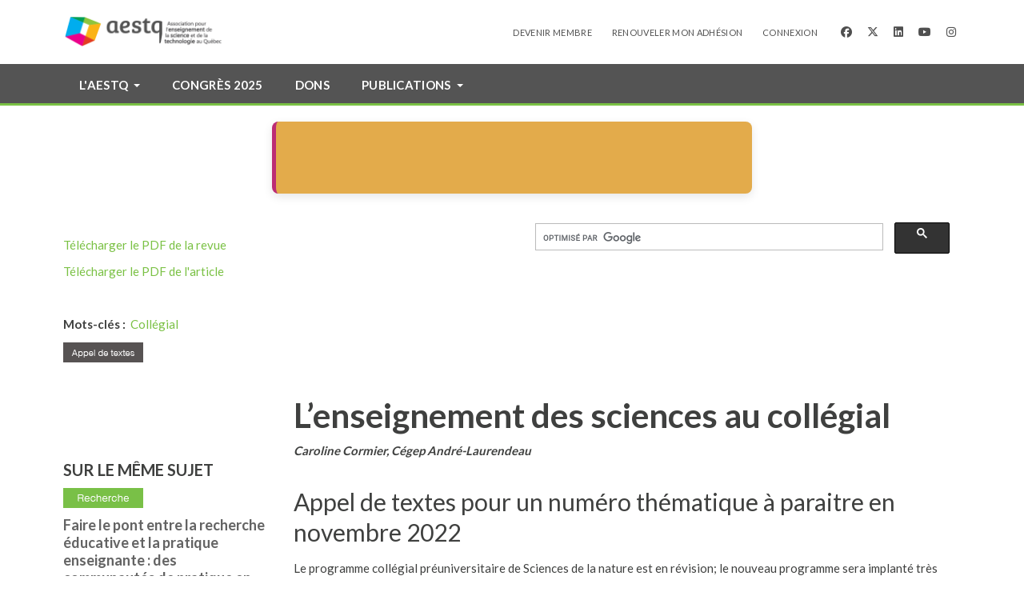

--- FILE ---
content_type: text/html; charset=UTF-8
request_url: https://www.aestq.org/fr/lenseignement-des-sciences
body_size: 20528
content:
<!DOCTYPE html PUBLIC "-//W3C//DTD XHTML+RDFa 1.0//EN" "http://www.w3.org/MarkUp/DTD/xhtml-rdfa-1.dtd"><html lang="fr-CA" dir="ltr"
	xmlns="http://www.w3.org/1999/xhtml">

<head>
			<title>L'enseignement des sciences au collégial | AESTQ</title>
	        <meta http-equiv="Content-Type" content="text/html; charset=UTF-8" />
        <meta name="title" content="L'enseignement des sciences au collégial | AESTQ" />
        <meta name="keywords" content="enseignement science primaire secondaire pedagogie didactique apprentissage technologie collegial universitaire" />
        <meta name="robots" content="index, follow" />
        <meta name="author" content="Association pour l'enseignement de la science et de la technologie au Québec" />
        <meta name="generator" content="Yapla v6.225.5 - CMS Application" />
        <meta property="og:title" content="L'enseignement des sciences au collégial | AESTQ" />
        <meta property="og:type" content="article" />
        <meta property="og:url" content="https://www.aestq.org/fr/lenseignement-des-sciences" />
        <meta property="og:image" content="https://cdn.ca.yapla.com/company/CPYT2P3mKNGuh6U60KhaghOE/account/aestq_processa_screen-400x300-1636032935.jpg" />
        <meta property="og:site_name" content="Association pour l'enseignement de la science et de la technologie au Québec" />
        <meta property="fb:page_id" content="https://www.facebook.com/aestq/" />
        <meta name="twitter:account_id" content="https://twitter.com/AESTQ2" />
        <meta name="twitter:title" content="L'enseignement des sciences au collégial | AESTQ" />
        <meta name="twitter:card" content="summary_large_image" />
        <meta name="twitter:site" content="https://twitter.com/AESTQ2" />
        <meta name="twitter:creator" content="https://twitter.com/AESTQ2" />
        <meta name="twitter:url" content="https://www.aestq.org/fr/lenseignement-des-sciences" />
        <meta name="twitter:image:src" content="https://cdn.ca.yapla.com/company/CPYT2P3mKNGuh6U60KhaghOE/account/aestq_processa_screen-400x300-1636032935.jpg" />
    <script type="module" src="/js/vue/dist/assets/cms-KSRzHewr.js"></script>
<link rel="stylesheet" href="/js/vue/dist/assets/cms-CtorkvZO.css" rel="stylesheet" type="text/css">
		<script>
			document.addEventListener('DOMContentLoaded', function () {
				memboGo.Web.Consent.gtm({"dataClientLayer":"GTM-MSRTZ2V"});
									memboGo.Web.Consent.ga4 = 'G-ZC73FBXVNZ';
								memboGo.Web.Consent.hotjarId = '';
				memboGo.Web.Consent.facebookId = '';
				memboGo.Web.Consent.init(0, {"consentNotice":{"description":"<p class=\"consent_notice_title_title\">Nous voulons vous proposer la meilleure exp\u00e9rience sur notre site<\/p> Nous utilisons des cookies afin de vous offrir une navigation fluide et agr\u00e9able. Vous avez la possibilit\u00e9 de refuser, accepter ou g\u00e9rer ces pr\u00e9f\u00e9rences en cliquant sur l'un des trois boutons ci-dessous.","learnMore":"Param\u00e9trer les cookies"},"consentModal":{"title":"Param\u00e9trer les cookies","description":"Association pour l'enseignement de la science et de la technologie au Qu\u00e9bec utilise des cookies pour vous proposer une meilleure exp\u00e9rience de navigation. Veuillez noter que les cookies n\u00e9cessaires au fonctionnement du site ne peuvent \u00eatre refus\u00e9s. Pour en savoir plus, vous pouvez consulter notre <a href=\"https:\/\/www.yapla.com\/fr-ca\/donnees-personnelles\" target=\"_blank\">politique de traitement des donn\u00e9es personnelles<\/a>. <p>Cliquez sur chaque cat\u00e9gorie de cookies pour activer ou d\u00e9sactiver leur utilisation.<\/p>","acceptAll":"Tout accepter","acceptSelected":"Terminer","decline":"Tout refuser"},"Hotjar":{"description":"Enregistrement du parcours de navigation - <a href=\"https:\/\/www.hotjar.com\/legal\/policies\/privacy\/\" target=\"_blank\" style=\"font-size:12px;\">En savoir plus<\/a>"},"Google-Analytics":{"title":"Analytics","description":"Permet d'analyser les statistiques de consultation de notre site - <a href=\"https:\/\/policies.google.com\/privacy?hl=fr#infocollect\" target=\"_blank\" style=\"font-size:12px;\">En savoir plus<\/a>"},"Google-Ads":{"title":"Google-Ads","description":"Analyser la performance des campagnes publicitaires - <a href=\"https:\/\/policies.google.com\/privacy?hl=fr#infocollect\" target=\"_blank\" style=\"font-size:12px;\">En savoir plus<\/a>"},"Amplitude":{"title":"Amplitude","description":"Analyse et mesure les performances du site - <a href=\"https:\/\/amplitude.com\/privacy\" target=\"_blank\" style=\"font-size:12px;\">En savoir plus<\/a>"},"Facebook":{"title":"Facebook Pixel","description":"Identifie les visteurs en provenance de publications Facebook - <a href=\"https:\/\/www.facebook.com\/about\/privacy\" target=\"_blank\" style=\"font-size:12px;\">En savoir plus<\/a>"},"Sentry":{"title":"Sentry","description":"Surveille les erreurs et probl\u00e8mes techniques du site - <a href=\"https:\/\/sentry.io\/privacy\/\" target=\"_blank\" style=\"font-size:12px;\">En savoir plus<\/a>"},"ok":"OK pour moi","acceptAll":"Tout accepter","acceptSelected":"Terminer","decline":"Tout refuser"}, 'fr')
			});

					</script>

		<link href="https://cdn.ca.yapla.com/css/loader.css?v=v6.225.5&amp;v=v6.225.5&amp;sha1=c9966850c012401b8a8234899937cc75d37d24c9" media="screen" rel="stylesheet" type="text/css" />
<link href="https://cdn.ca.yapla.com/css/tips.css?v=v6.225.5&amp;v=v6.225.5&amp;sha1=c9966850c012401b8a8234899937cc75d37d24c9" media="screen" rel="stylesheet" type="text/css" />
<link href="https://cdn.ca.yapla.com/css/chosen.min.css?v=v6.225.5&amp;v=v6.225.5&amp;sha1=c9966850c012401b8a8234899937cc75d37d24c9" media="screen" rel="stylesheet" type="text/css" />
<link href="https://fonts.gstatic.com" rel="preconnect" />
<link href="https://www.googletagmanager.com" rel="preconnect" />
<link href="https://cdn.ca.yapla.com/company/CPYT2P3mKNGuh6U60KhaghOE/website/cube-1616006424.png" rel="shortcut icon" />
<link href="https://cdn.ca.yapla.com/css/bootstrap-cms.css?v=v6.225.5&amp;v=v6.225.5&amp;sha1=c9966850c012401b8a8234899937cc75d37d24c9" media="all" rel="stylesheet" type="text/css" />
<link href="/templates/cms/00012/css/main.css?v=v6.225.5" media="screen" rel="stylesheet" type="text/css" /><script type="text/javascript" src="https://cdn.ca.yapla.com/js/jquery/jquery-1.12.4.min.js?v=v6.225.5&amp;sha1=c9966850c012401b8a8234899937cc75d37d24c9"></script>
<script type="text/javascript" src="https://cdn.ca.yapla.com/js/jquery/jquery-ui-1.13.2.min.js?v=v6.225.5&amp;sha1=c9966850c012401b8a8234899937cc75d37d24c9"></script>
<script type="text/javascript" src="https://cdn.ca.yapla.com/js/membogo/web/frontend.js?v=v6.225.5&amp;v=v6.225.5&amp;sha1=c9966850c012401b8a8234899937cc75d37d24c9"></script>
<script type="text/javascript" src="https://cdn.ca.yapla.com/js/membogo/core.js?v=v6.225.5&amp;v=v6.225.5&amp;sha1=c9966850c012401b8a8234899937cc75d37d24c9"></script>
<script type="text/javascript" defer="defer">
    //<![CDATA[
    $(function(){memboGo.Web.Menu.vertical('.menu-vertical-959757');});    //]]>
</script>
<script type="text/javascript" defer="defer" src="https://cdn.ca.yapla.com/js/membogo/form/field.js?v=v6.225.5&amp;v=v6.225.5&amp;sha1=c9966850c012401b8a8234899937cc75d37d24c9"></script>
<script type="text/javascript" defer="defer" src="https://cdn.ca.yapla.com/js/jquery/chosen.jquery.min.js?v=v6.225.5&amp;sha1=c9966850c012401b8a8234899937cc75d37d24c9"></script>
<script type="text/javascript" defer="defer">
    //<![CDATA[
    var fieldText = {"autocomplete":"Rechercher avec Google Maps","manual":"Saisir l'adresse manuellement"}    //]]>
</script>
<script type="text/javascript" defer="defer" src="https://cdn.ca.yapla.com/js/membogo/news/frontend.js?v=v6.225.5&amp;v=v6.225.5&amp;sha1=c9966850c012401b8a8234899937cc75d37d24c9"></script>
<script type="text/javascript" defer="defer">
    //<![CDATA[
    $(function(){memboGo.news.init();});    //]]>
</script>
<script type="text/javascript" defer="defer">
    //<![CDATA[
    var fieldText = {"autocomplete":"Rechercher avec Google Maps","manual":"Saisir l'adresse manuellement"}    //]]>
</script>
<script type="text/javascript" defer="defer">
    //<![CDATA[
    
var selected_state = '';
var local = "fr";
var pageId = "58003";
var text_edit = 'Éditer';
    //]]>
</script>
<script type="text/javascript" defer="defer" src="https://cdn.ca.yapla.com/js/hpjorg/utils.js?v=v6.225.5&amp;v=v6.225.5&amp;sha1=c9966850c012401b8a8234899937cc75d37d24c9"></script>
<script type="text/javascript" defer="defer" src="https://cdn.ca.yapla.com/js/joomflo/paginator.js?v=v6.225.5&amp;v=v6.225.5&amp;sha1=c9966850c012401b8a8234899937cc75d37d24c9"></script>
<script type="text/javascript" defer="defer" src="https://cdn.ca.yapla.com/js/joomflo/main.js?v=v6.225.5&amp;v=v6.225.5&amp;sha1=c9966850c012401b8a8234899937cc75d37d24c9"></script>
<script type="text/javascript" defer="defer" src="https://cdn.ca.yapla.com/js/jquery/chosen.jquery.min.js?v=v6.225.5&amp;v=v6.225.5&amp;sha1=c9966850c012401b8a8234899937cc75d37d24c9"></script>
<script type="text/javascript" defer="defer" src="https://cdn.ca.yapla.com/js/jquery/jquery.inputmask.bundle.min.js?v=4.0.6&amp;v=v6.225.5&amp;sha1=c9966850c012401b8a8234899937cc75d37d24c9"></script>
<script type="text/javascript" defer="defer" src="https://kit.fontawesome.com/1118d2d659.js"></script>
<script type="text/javascript" defer="defer" src="https://cdn.ca.yapla.com/js/joomflo/bootstrap-cms.min.js?v=v6.225.5&amp;v=v6.225.5&amp;sha1=c9966850c012401b8a8234899937cc75d37d24c9"></script>
<script type="text/javascript" defer="defer" src="https://cdn.ca.yapla.com/js/joomflo/dest/respond.min.js?v=v6.225.5&amp;v=v6.225.5&amp;sha1=c9966850c012401b8a8234899937cc75d37d24c9"></script>
<script type="text/javascript" defer="defer" src="https://cdn.ca.yapla.com/js/joomflo/cookieconsent/cookieconsent.min.js?v=v6.225.5&amp;v=v6.225.5&amp;sha1=c9966850c012401b8a8234899937cc75d37d24c9"></script>
<script type="text/javascript" defer="defer" src="https://cdn.ca.yapla.com/js/hpjorg/loader.js?v=v6.225.5&amp;v=v6.225.5&amp;sha1=c9966850c012401b8a8234899937cc75d37d24c9"></script>
<script type="text/javascript" defer="defer">
    //<![CDATA[
    	// Add a custom class to all datepicker instances to allow styling
	const originalAttachMethod = $.datepicker._attachDatepicker;
	$.datepicker._attachDatepicker = function(target, settings) {
		originalAttachMethod.call(this, target, settings);	
		this.dpDiv.addClass('yapla-datepicker');
	};

	var baseUrl = "/";
	var language = "fr";
	$(function() {
	memboGo.core._lng = 'fr';
	memboGo.core.money.format = '0,00 $';
	memboGo.core.googlePlace.key = '';
	memboGo.core.datepicker.init({"monthNames":"['Janvier', 'F\u00e9vrier', 'Mars', 'Avril', 'Mai', 'Juin', 'Juillet', 'Aout', 'Septembre', 'Octobre', 'Novembre', 'D\u00e9cembre']","monthNamesShort":"['Janvier', 'F\u00e9vrier', 'Mars', 'Avril', 'Mai', 'Juin', 'Juillet', 'Aout', 'Septembre', 'Octobre', 'Novembre', 'D\u00e9cembre']","dayNames":"['Dimanche', 'Lundi', 'Mardi', 'Mercredi', 'Jeudi', 'Vendredi', 'Samedi']","dayNamesShort":"['Dim', 'Lun', 'Mar', 'Mer', 'Jeu', 'Ven', 'Sam']","dayNamesMin":"['Dim', 'Lun', 'Mar', 'Mer', 'Jeu', 'Ven', 'Sam']","dateFormat":"dd-mm-yy","companyCountry":"CA"}	);
	});
	    //]]>
</script>	<meta name="viewport" content="width=device-width, initial-scale=1.0" />
	<meta http-equiv="X-UA-Compatible" content="IE=edge"><script type="text/javascript">(window.NREUM||(NREUM={})).init={privacy:{cookies_enabled:true},ajax:{deny_list:[]},feature_flags:["soft_nav"]};(window.NREUM||(NREUM={})).loader_config={licenseKey:"f76546586f",applicationID:"1038230873",browserID:"1120157852"};;/*! For license information please see nr-loader-rum-1.308.0.min.js.LICENSE.txt */
(()=>{var e,t,r={163:(e,t,r)=>{"use strict";r.d(t,{j:()=>E});var n=r(384),i=r(1741);var a=r(2555);r(860).K7.genericEvents;const s="experimental.resources",o="register",c=e=>{if(!e||"string"!=typeof e)return!1;try{document.createDocumentFragment().querySelector(e)}catch{return!1}return!0};var d=r(2614),u=r(944),l=r(8122);const f="[data-nr-mask]",g=e=>(0,l.a)(e,(()=>{const e={feature_flags:[],experimental:{allow_registered_children:!1,resources:!1},mask_selector:"*",block_selector:"[data-nr-block]",mask_input_options:{color:!1,date:!1,"datetime-local":!1,email:!1,month:!1,number:!1,range:!1,search:!1,tel:!1,text:!1,time:!1,url:!1,week:!1,textarea:!1,select:!1,password:!0}};return{ajax:{deny_list:void 0,block_internal:!0,enabled:!0,autoStart:!0},api:{get allow_registered_children(){return e.feature_flags.includes(o)||e.experimental.allow_registered_children},set allow_registered_children(t){e.experimental.allow_registered_children=t},duplicate_registered_data:!1},browser_consent_mode:{enabled:!1},distributed_tracing:{enabled:void 0,exclude_newrelic_header:void 0,cors_use_newrelic_header:void 0,cors_use_tracecontext_headers:void 0,allowed_origins:void 0},get feature_flags(){return e.feature_flags},set feature_flags(t){e.feature_flags=t},generic_events:{enabled:!0,autoStart:!0},harvest:{interval:30},jserrors:{enabled:!0,autoStart:!0},logging:{enabled:!0,autoStart:!0},metrics:{enabled:!0,autoStart:!0},obfuscate:void 0,page_action:{enabled:!0},page_view_event:{enabled:!0,autoStart:!0},page_view_timing:{enabled:!0,autoStart:!0},performance:{capture_marks:!1,capture_measures:!1,capture_detail:!0,resources:{get enabled(){return e.feature_flags.includes(s)||e.experimental.resources},set enabled(t){e.experimental.resources=t},asset_types:[],first_party_domains:[],ignore_newrelic:!0}},privacy:{cookies_enabled:!0},proxy:{assets:void 0,beacon:void 0},session:{expiresMs:d.wk,inactiveMs:d.BB},session_replay:{autoStart:!0,enabled:!1,preload:!1,sampling_rate:10,error_sampling_rate:100,collect_fonts:!1,inline_images:!1,fix_stylesheets:!0,mask_all_inputs:!0,get mask_text_selector(){return e.mask_selector},set mask_text_selector(t){c(t)?e.mask_selector="".concat(t,",").concat(f):""===t||null===t?e.mask_selector=f:(0,u.R)(5,t)},get block_class(){return"nr-block"},get ignore_class(){return"nr-ignore"},get mask_text_class(){return"nr-mask"},get block_selector(){return e.block_selector},set block_selector(t){c(t)?e.block_selector+=",".concat(t):""!==t&&(0,u.R)(6,t)},get mask_input_options(){return e.mask_input_options},set mask_input_options(t){t&&"object"==typeof t?e.mask_input_options={...t,password:!0}:(0,u.R)(7,t)}},session_trace:{enabled:!0,autoStart:!0},soft_navigations:{enabled:!0,autoStart:!0},spa:{enabled:!0,autoStart:!0},ssl:void 0,user_actions:{enabled:!0,elementAttributes:["id","className","tagName","type"]}}})());var p=r(6154),m=r(9324);let h=0;const v={buildEnv:m.F3,distMethod:m.Xs,version:m.xv,originTime:p.WN},b={consented:!1},y={appMetadata:{},get consented(){return this.session?.state?.consent||b.consented},set consented(e){b.consented=e},customTransaction:void 0,denyList:void 0,disabled:!1,harvester:void 0,isolatedBacklog:!1,isRecording:!1,loaderType:void 0,maxBytes:3e4,obfuscator:void 0,onerror:void 0,ptid:void 0,releaseIds:{},session:void 0,timeKeeper:void 0,registeredEntities:[],jsAttributesMetadata:{bytes:0},get harvestCount(){return++h}},_=e=>{const t=(0,l.a)(e,y),r=Object.keys(v).reduce((e,t)=>(e[t]={value:v[t],writable:!1,configurable:!0,enumerable:!0},e),{});return Object.defineProperties(t,r)};var w=r(5701);const x=e=>{const t=e.startsWith("http");e+="/",r.p=t?e:"https://"+e};var R=r(7836),k=r(3241);const A={accountID:void 0,trustKey:void 0,agentID:void 0,licenseKey:void 0,applicationID:void 0,xpid:void 0},S=e=>(0,l.a)(e,A),T=new Set;function E(e,t={},r,s){let{init:o,info:c,loader_config:d,runtime:u={},exposed:l=!0}=t;if(!c){const e=(0,n.pV)();o=e.init,c=e.info,d=e.loader_config}e.init=g(o||{}),e.loader_config=S(d||{}),c.jsAttributes??={},p.bv&&(c.jsAttributes.isWorker=!0),e.info=(0,a.D)(c);const f=e.init,m=[c.beacon,c.errorBeacon];T.has(e.agentIdentifier)||(f.proxy.assets&&(x(f.proxy.assets),m.push(f.proxy.assets)),f.proxy.beacon&&m.push(f.proxy.beacon),e.beacons=[...m],function(e){const t=(0,n.pV)();Object.getOwnPropertyNames(i.W.prototype).forEach(r=>{const n=i.W.prototype[r];if("function"!=typeof n||"constructor"===n)return;let a=t[r];e[r]&&!1!==e.exposed&&"micro-agent"!==e.runtime?.loaderType&&(t[r]=(...t)=>{const n=e[r](...t);return a?a(...t):n})})}(e),(0,n.US)("activatedFeatures",w.B)),u.denyList=[...f.ajax.deny_list||[],...f.ajax.block_internal?m:[]],u.ptid=e.agentIdentifier,u.loaderType=r,e.runtime=_(u),T.has(e.agentIdentifier)||(e.ee=R.ee.get(e.agentIdentifier),e.exposed=l,(0,k.W)({agentIdentifier:e.agentIdentifier,drained:!!w.B?.[e.agentIdentifier],type:"lifecycle",name:"initialize",feature:void 0,data:e.config})),T.add(e.agentIdentifier)}},384:(e,t,r)=>{"use strict";r.d(t,{NT:()=>s,US:()=>u,Zm:()=>o,bQ:()=>d,dV:()=>c,pV:()=>l});var n=r(6154),i=r(1863),a=r(1910);const s={beacon:"bam.nr-data.net",errorBeacon:"bam.nr-data.net"};function o(){return n.gm.NREUM||(n.gm.NREUM={}),void 0===n.gm.newrelic&&(n.gm.newrelic=n.gm.NREUM),n.gm.NREUM}function c(){let e=o();return e.o||(e.o={ST:n.gm.setTimeout,SI:n.gm.setImmediate||n.gm.setInterval,CT:n.gm.clearTimeout,XHR:n.gm.XMLHttpRequest,REQ:n.gm.Request,EV:n.gm.Event,PR:n.gm.Promise,MO:n.gm.MutationObserver,FETCH:n.gm.fetch,WS:n.gm.WebSocket},(0,a.i)(...Object.values(e.o))),e}function d(e,t){let r=o();r.initializedAgents??={},t.initializedAt={ms:(0,i.t)(),date:new Date},r.initializedAgents[e]=t}function u(e,t){o()[e]=t}function l(){return function(){let e=o();const t=e.info||{};e.info={beacon:s.beacon,errorBeacon:s.errorBeacon,...t}}(),function(){let e=o();const t=e.init||{};e.init={...t}}(),c(),function(){let e=o();const t=e.loader_config||{};e.loader_config={...t}}(),o()}},782:(e,t,r)=>{"use strict";r.d(t,{T:()=>n});const n=r(860).K7.pageViewTiming},860:(e,t,r)=>{"use strict";r.d(t,{$J:()=>u,K7:()=>c,P3:()=>d,XX:()=>i,Yy:()=>o,df:()=>a,qY:()=>n,v4:()=>s});const n="events",i="jserrors",a="browser/blobs",s="rum",o="browser/logs",c={ajax:"ajax",genericEvents:"generic_events",jserrors:i,logging:"logging",metrics:"metrics",pageAction:"page_action",pageViewEvent:"page_view_event",pageViewTiming:"page_view_timing",sessionReplay:"session_replay",sessionTrace:"session_trace",softNav:"soft_navigations",spa:"spa"},d={[c.pageViewEvent]:1,[c.pageViewTiming]:2,[c.metrics]:3,[c.jserrors]:4,[c.spa]:5,[c.ajax]:6,[c.sessionTrace]:7,[c.softNav]:8,[c.sessionReplay]:9,[c.logging]:10,[c.genericEvents]:11},u={[c.pageViewEvent]:s,[c.pageViewTiming]:n,[c.ajax]:n,[c.spa]:n,[c.softNav]:n,[c.metrics]:i,[c.jserrors]:i,[c.sessionTrace]:a,[c.sessionReplay]:a,[c.logging]:o,[c.genericEvents]:"ins"}},944:(e,t,r)=>{"use strict";r.d(t,{R:()=>i});var n=r(3241);function i(e,t){"function"==typeof console.debug&&(console.debug("New Relic Warning: https://github.com/newrelic/newrelic-browser-agent/blob/main/docs/warning-codes.md#".concat(e),t),(0,n.W)({agentIdentifier:null,drained:null,type:"data",name:"warn",feature:"warn",data:{code:e,secondary:t}}))}},1687:(e,t,r)=>{"use strict";r.d(t,{Ak:()=>d,Ze:()=>f,x3:()=>u});var n=r(3241),i=r(7836),a=r(3606),s=r(860),o=r(2646);const c={};function d(e,t){const r={staged:!1,priority:s.P3[t]||0};l(e),c[e].get(t)||c[e].set(t,r)}function u(e,t){e&&c[e]&&(c[e].get(t)&&c[e].delete(t),p(e,t,!1),c[e].size&&g(e))}function l(e){if(!e)throw new Error("agentIdentifier required");c[e]||(c[e]=new Map)}function f(e="",t="feature",r=!1){if(l(e),!e||!c[e].get(t)||r)return p(e,t);c[e].get(t).staged=!0,g(e)}function g(e){const t=Array.from(c[e]);t.every(([e,t])=>t.staged)&&(t.sort((e,t)=>e[1].priority-t[1].priority),t.forEach(([t])=>{c[e].delete(t),p(e,t)}))}function p(e,t,r=!0){const s=e?i.ee.get(e):i.ee,c=a.i.handlers;if(!s.aborted&&s.backlog&&c){if((0,n.W)({agentIdentifier:e,type:"lifecycle",name:"drain",feature:t}),r){const e=s.backlog[t],r=c[t];if(r){for(let t=0;e&&t<e.length;++t)m(e[t],r);Object.entries(r).forEach(([e,t])=>{Object.values(t||{}).forEach(t=>{t[0]?.on&&t[0]?.context()instanceof o.y&&t[0].on(e,t[1])})})}}s.isolatedBacklog||delete c[t],s.backlog[t]=null,s.emit("drain-"+t,[])}}function m(e,t){var r=e[1];Object.values(t[r]||{}).forEach(t=>{var r=e[0];if(t[0]===r){var n=t[1],i=e[3],a=e[2];n.apply(i,a)}})}},1738:(e,t,r)=>{"use strict";r.d(t,{U:()=>g,Y:()=>f});var n=r(3241),i=r(9908),a=r(1863),s=r(944),o=r(5701),c=r(3969),d=r(8362),u=r(860),l=r(4261);function f(e,t,r,a){const f=a||r;!f||f[e]&&f[e]!==d.d.prototype[e]||(f[e]=function(){(0,i.p)(c.xV,["API/"+e+"/called"],void 0,u.K7.metrics,r.ee),(0,n.W)({agentIdentifier:r.agentIdentifier,drained:!!o.B?.[r.agentIdentifier],type:"data",name:"api",feature:l.Pl+e,data:{}});try{return t.apply(this,arguments)}catch(e){(0,s.R)(23,e)}})}function g(e,t,r,n,s){const o=e.info;null===r?delete o.jsAttributes[t]:o.jsAttributes[t]=r,(s||null===r)&&(0,i.p)(l.Pl+n,[(0,a.t)(),t,r],void 0,"session",e.ee)}},1741:(e,t,r)=>{"use strict";r.d(t,{W:()=>a});var n=r(944),i=r(4261);class a{#e(e,...t){if(this[e]!==a.prototype[e])return this[e](...t);(0,n.R)(35,e)}addPageAction(e,t){return this.#e(i.hG,e,t)}register(e){return this.#e(i.eY,e)}recordCustomEvent(e,t){return this.#e(i.fF,e,t)}setPageViewName(e,t){return this.#e(i.Fw,e,t)}setCustomAttribute(e,t,r){return this.#e(i.cD,e,t,r)}noticeError(e,t){return this.#e(i.o5,e,t)}setUserId(e,t=!1){return this.#e(i.Dl,e,t)}setApplicationVersion(e){return this.#e(i.nb,e)}setErrorHandler(e){return this.#e(i.bt,e)}addRelease(e,t){return this.#e(i.k6,e,t)}log(e,t){return this.#e(i.$9,e,t)}start(){return this.#e(i.d3)}finished(e){return this.#e(i.BL,e)}recordReplay(){return this.#e(i.CH)}pauseReplay(){return this.#e(i.Tb)}addToTrace(e){return this.#e(i.U2,e)}setCurrentRouteName(e){return this.#e(i.PA,e)}interaction(e){return this.#e(i.dT,e)}wrapLogger(e,t,r){return this.#e(i.Wb,e,t,r)}measure(e,t){return this.#e(i.V1,e,t)}consent(e){return this.#e(i.Pv,e)}}},1863:(e,t,r)=>{"use strict";function n(){return Math.floor(performance.now())}r.d(t,{t:()=>n})},1910:(e,t,r)=>{"use strict";r.d(t,{i:()=>a});var n=r(944);const i=new Map;function a(...e){return e.every(e=>{if(i.has(e))return i.get(e);const t="function"==typeof e?e.toString():"",r=t.includes("[native code]"),a=t.includes("nrWrapper");return r||a||(0,n.R)(64,e?.name||t),i.set(e,r),r})}},2555:(e,t,r)=>{"use strict";r.d(t,{D:()=>o,f:()=>s});var n=r(384),i=r(8122);const a={beacon:n.NT.beacon,errorBeacon:n.NT.errorBeacon,licenseKey:void 0,applicationID:void 0,sa:void 0,queueTime:void 0,applicationTime:void 0,ttGuid:void 0,user:void 0,account:void 0,product:void 0,extra:void 0,jsAttributes:{},userAttributes:void 0,atts:void 0,transactionName:void 0,tNamePlain:void 0};function s(e){try{return!!e.licenseKey&&!!e.errorBeacon&&!!e.applicationID}catch(e){return!1}}const o=e=>(0,i.a)(e,a)},2614:(e,t,r)=>{"use strict";r.d(t,{BB:()=>s,H3:()=>n,g:()=>d,iL:()=>c,tS:()=>o,uh:()=>i,wk:()=>a});const n="NRBA",i="SESSION",a=144e5,s=18e5,o={STARTED:"session-started",PAUSE:"session-pause",RESET:"session-reset",RESUME:"session-resume",UPDATE:"session-update"},c={SAME_TAB:"same-tab",CROSS_TAB:"cross-tab"},d={OFF:0,FULL:1,ERROR:2}},2646:(e,t,r)=>{"use strict";r.d(t,{y:()=>n});class n{constructor(e){this.contextId=e}}},2843:(e,t,r)=>{"use strict";r.d(t,{G:()=>a,u:()=>i});var n=r(3878);function i(e,t=!1,r,i){(0,n.DD)("visibilitychange",function(){if(t)return void("hidden"===document.visibilityState&&e());e(document.visibilityState)},r,i)}function a(e,t,r){(0,n.sp)("pagehide",e,t,r)}},3241:(e,t,r)=>{"use strict";r.d(t,{W:()=>a});var n=r(6154);const i="newrelic";function a(e={}){try{n.gm.dispatchEvent(new CustomEvent(i,{detail:e}))}catch(e){}}},3606:(e,t,r)=>{"use strict";r.d(t,{i:()=>a});var n=r(9908);a.on=s;var i=a.handlers={};function a(e,t,r,a){s(a||n.d,i,e,t,r)}function s(e,t,r,i,a){a||(a="feature"),e||(e=n.d);var s=t[a]=t[a]||{};(s[r]=s[r]||[]).push([e,i])}},3878:(e,t,r)=>{"use strict";function n(e,t){return{capture:e,passive:!1,signal:t}}function i(e,t,r=!1,i){window.addEventListener(e,t,n(r,i))}function a(e,t,r=!1,i){document.addEventListener(e,t,n(r,i))}r.d(t,{DD:()=>a,jT:()=>n,sp:()=>i})},3969:(e,t,r)=>{"use strict";r.d(t,{TZ:()=>n,XG:()=>o,rs:()=>i,xV:()=>s,z_:()=>a});const n=r(860).K7.metrics,i="sm",a="cm",s="storeSupportabilityMetrics",o="storeEventMetrics"},4234:(e,t,r)=>{"use strict";r.d(t,{W:()=>a});var n=r(7836),i=r(1687);class a{constructor(e,t){this.agentIdentifier=e,this.ee=n.ee.get(e),this.featureName=t,this.blocked=!1}deregisterDrain(){(0,i.x3)(this.agentIdentifier,this.featureName)}}},4261:(e,t,r)=>{"use strict";r.d(t,{$9:()=>d,BL:()=>o,CH:()=>g,Dl:()=>_,Fw:()=>y,PA:()=>h,Pl:()=>n,Pv:()=>k,Tb:()=>l,U2:()=>a,V1:()=>R,Wb:()=>x,bt:()=>b,cD:()=>v,d3:()=>w,dT:()=>c,eY:()=>p,fF:()=>f,hG:()=>i,k6:()=>s,nb:()=>m,o5:()=>u});const n="api-",i="addPageAction",a="addToTrace",s="addRelease",o="finished",c="interaction",d="log",u="noticeError",l="pauseReplay",f="recordCustomEvent",g="recordReplay",p="register",m="setApplicationVersion",h="setCurrentRouteName",v="setCustomAttribute",b="setErrorHandler",y="setPageViewName",_="setUserId",w="start",x="wrapLogger",R="measure",k="consent"},5289:(e,t,r)=>{"use strict";r.d(t,{GG:()=>s,Qr:()=>c,sB:()=>o});var n=r(3878),i=r(6389);function a(){return"undefined"==typeof document||"complete"===document.readyState}function s(e,t){if(a())return e();const r=(0,i.J)(e),s=setInterval(()=>{a()&&(clearInterval(s),r())},500);(0,n.sp)("load",r,t)}function o(e){if(a())return e();(0,n.DD)("DOMContentLoaded",e)}function c(e){if(a())return e();(0,n.sp)("popstate",e)}},5607:(e,t,r)=>{"use strict";r.d(t,{W:()=>n});const n=(0,r(9566).bz)()},5701:(e,t,r)=>{"use strict";r.d(t,{B:()=>a,t:()=>s});var n=r(3241);const i=new Set,a={};function s(e,t){const r=t.agentIdentifier;a[r]??={},e&&"object"==typeof e&&(i.has(r)||(t.ee.emit("rumresp",[e]),a[r]=e,i.add(r),(0,n.W)({agentIdentifier:r,loaded:!0,drained:!0,type:"lifecycle",name:"load",feature:void 0,data:e})))}},6154:(e,t,r)=>{"use strict";r.d(t,{OF:()=>c,RI:()=>i,WN:()=>u,bv:()=>a,eN:()=>l,gm:()=>s,mw:()=>o,sb:()=>d});var n=r(1863);const i="undefined"!=typeof window&&!!window.document,a="undefined"!=typeof WorkerGlobalScope&&("undefined"!=typeof self&&self instanceof WorkerGlobalScope&&self.navigator instanceof WorkerNavigator||"undefined"!=typeof globalThis&&globalThis instanceof WorkerGlobalScope&&globalThis.navigator instanceof WorkerNavigator),s=i?window:"undefined"!=typeof WorkerGlobalScope&&("undefined"!=typeof self&&self instanceof WorkerGlobalScope&&self||"undefined"!=typeof globalThis&&globalThis instanceof WorkerGlobalScope&&globalThis),o=Boolean("hidden"===s?.document?.visibilityState),c=/iPad|iPhone|iPod/.test(s.navigator?.userAgent),d=c&&"undefined"==typeof SharedWorker,u=((()=>{const e=s.navigator?.userAgent?.match(/Firefox[/\s](\d+\.\d+)/);Array.isArray(e)&&e.length>=2&&e[1]})(),Date.now()-(0,n.t)()),l=()=>"undefined"!=typeof PerformanceNavigationTiming&&s?.performance?.getEntriesByType("navigation")?.[0]?.responseStart},6389:(e,t,r)=>{"use strict";function n(e,t=500,r={}){const n=r?.leading||!1;let i;return(...r)=>{n&&void 0===i&&(e.apply(this,r),i=setTimeout(()=>{i=clearTimeout(i)},t)),n||(clearTimeout(i),i=setTimeout(()=>{e.apply(this,r)},t))}}function i(e){let t=!1;return(...r)=>{t||(t=!0,e.apply(this,r))}}r.d(t,{J:()=>i,s:()=>n})},6630:(e,t,r)=>{"use strict";r.d(t,{T:()=>n});const n=r(860).K7.pageViewEvent},7699:(e,t,r)=>{"use strict";r.d(t,{It:()=>a,KC:()=>o,No:()=>i,qh:()=>s});var n=r(860);const i=16e3,a=1e6,s="SESSION_ERROR",o={[n.K7.logging]:!0,[n.K7.genericEvents]:!1,[n.K7.jserrors]:!1,[n.K7.ajax]:!1}},7836:(e,t,r)=>{"use strict";r.d(t,{P:()=>o,ee:()=>c});var n=r(384),i=r(8990),a=r(2646),s=r(5607);const o="nr@context:".concat(s.W),c=function e(t,r){var n={},s={},u={},l=!1;try{l=16===r.length&&d.initializedAgents?.[r]?.runtime.isolatedBacklog}catch(e){}var f={on:p,addEventListener:p,removeEventListener:function(e,t){var r=n[e];if(!r)return;for(var i=0;i<r.length;i++)r[i]===t&&r.splice(i,1)},emit:function(e,r,n,i,a){!1!==a&&(a=!0);if(c.aborted&&!i)return;t&&a&&t.emit(e,r,n);var o=g(n);m(e).forEach(e=>{e.apply(o,r)});var d=v()[s[e]];d&&d.push([f,e,r,o]);return o},get:h,listeners:m,context:g,buffer:function(e,t){const r=v();if(t=t||"feature",f.aborted)return;Object.entries(e||{}).forEach(([e,n])=>{s[n]=t,t in r||(r[t]=[])})},abort:function(){f._aborted=!0,Object.keys(f.backlog).forEach(e=>{delete f.backlog[e]})},isBuffering:function(e){return!!v()[s[e]]},debugId:r,backlog:l?{}:t&&"object"==typeof t.backlog?t.backlog:{},isolatedBacklog:l};return Object.defineProperty(f,"aborted",{get:()=>{let e=f._aborted||!1;return e||(t&&(e=t.aborted),e)}}),f;function g(e){return e&&e instanceof a.y?e:e?(0,i.I)(e,o,()=>new a.y(o)):new a.y(o)}function p(e,t){n[e]=m(e).concat(t)}function m(e){return n[e]||[]}function h(t){return u[t]=u[t]||e(f,t)}function v(){return f.backlog}}(void 0,"globalEE"),d=(0,n.Zm)();d.ee||(d.ee=c)},8122:(e,t,r)=>{"use strict";r.d(t,{a:()=>i});var n=r(944);function i(e,t){try{if(!e||"object"!=typeof e)return(0,n.R)(3);if(!t||"object"!=typeof t)return(0,n.R)(4);const r=Object.create(Object.getPrototypeOf(t),Object.getOwnPropertyDescriptors(t)),a=0===Object.keys(r).length?e:r;for(let s in a)if(void 0!==e[s])try{if(null===e[s]){r[s]=null;continue}Array.isArray(e[s])&&Array.isArray(t[s])?r[s]=Array.from(new Set([...e[s],...t[s]])):"object"==typeof e[s]&&"object"==typeof t[s]?r[s]=i(e[s],t[s]):r[s]=e[s]}catch(e){r[s]||(0,n.R)(1,e)}return r}catch(e){(0,n.R)(2,e)}}},8362:(e,t,r)=>{"use strict";r.d(t,{d:()=>a});var n=r(9566),i=r(1741);class a extends i.W{agentIdentifier=(0,n.LA)(16)}},8374:(e,t,r)=>{r.nc=(()=>{try{return document?.currentScript?.nonce}catch(e){}return""})()},8990:(e,t,r)=>{"use strict";r.d(t,{I:()=>i});var n=Object.prototype.hasOwnProperty;function i(e,t,r){if(n.call(e,t))return e[t];var i=r();if(Object.defineProperty&&Object.keys)try{return Object.defineProperty(e,t,{value:i,writable:!0,enumerable:!1}),i}catch(e){}return e[t]=i,i}},9324:(e,t,r)=>{"use strict";r.d(t,{F3:()=>i,Xs:()=>a,xv:()=>n});const n="1.308.0",i="PROD",a="CDN"},9566:(e,t,r)=>{"use strict";r.d(t,{LA:()=>o,bz:()=>s});var n=r(6154);const i="xxxxxxxx-xxxx-4xxx-yxxx-xxxxxxxxxxxx";function a(e,t){return e?15&e[t]:16*Math.random()|0}function s(){const e=n.gm?.crypto||n.gm?.msCrypto;let t,r=0;return e&&e.getRandomValues&&(t=e.getRandomValues(new Uint8Array(30))),i.split("").map(e=>"x"===e?a(t,r++).toString(16):"y"===e?(3&a()|8).toString(16):e).join("")}function o(e){const t=n.gm?.crypto||n.gm?.msCrypto;let r,i=0;t&&t.getRandomValues&&(r=t.getRandomValues(new Uint8Array(e)));const s=[];for(var o=0;o<e;o++)s.push(a(r,i++).toString(16));return s.join("")}},9908:(e,t,r)=>{"use strict";r.d(t,{d:()=>n,p:()=>i});var n=r(7836).ee.get("handle");function i(e,t,r,i,a){a?(a.buffer([e],i),a.emit(e,t,r)):(n.buffer([e],i),n.emit(e,t,r))}}},n={};function i(e){var t=n[e];if(void 0!==t)return t.exports;var a=n[e]={exports:{}};return r[e](a,a.exports,i),a.exports}i.m=r,i.d=(e,t)=>{for(var r in t)i.o(t,r)&&!i.o(e,r)&&Object.defineProperty(e,r,{enumerable:!0,get:t[r]})},i.f={},i.e=e=>Promise.all(Object.keys(i.f).reduce((t,r)=>(i.f[r](e,t),t),[])),i.u=e=>"nr-rum-1.308.0.min.js",i.o=(e,t)=>Object.prototype.hasOwnProperty.call(e,t),e={},t="NRBA-1.308.0.PROD:",i.l=(r,n,a,s)=>{if(e[r])e[r].push(n);else{var o,c;if(void 0!==a)for(var d=document.getElementsByTagName("script"),u=0;u<d.length;u++){var l=d[u];if(l.getAttribute("src")==r||l.getAttribute("data-webpack")==t+a){o=l;break}}if(!o){c=!0;var f={296:"sha512-+MIMDsOcckGXa1EdWHqFNv7P+JUkd5kQwCBr3KE6uCvnsBNUrdSt4a/3/L4j4TxtnaMNjHpza2/erNQbpacJQA=="};(o=document.createElement("script")).charset="utf-8",i.nc&&o.setAttribute("nonce",i.nc),o.setAttribute("data-webpack",t+a),o.src=r,0!==o.src.indexOf(window.location.origin+"/")&&(o.crossOrigin="anonymous"),f[s]&&(o.integrity=f[s])}e[r]=[n];var g=(t,n)=>{o.onerror=o.onload=null,clearTimeout(p);var i=e[r];if(delete e[r],o.parentNode&&o.parentNode.removeChild(o),i&&i.forEach(e=>e(n)),t)return t(n)},p=setTimeout(g.bind(null,void 0,{type:"timeout",target:o}),12e4);o.onerror=g.bind(null,o.onerror),o.onload=g.bind(null,o.onload),c&&document.head.appendChild(o)}},i.r=e=>{"undefined"!=typeof Symbol&&Symbol.toStringTag&&Object.defineProperty(e,Symbol.toStringTag,{value:"Module"}),Object.defineProperty(e,"__esModule",{value:!0})},i.p="https://js-agent.newrelic.com/",(()=>{var e={374:0,840:0};i.f.j=(t,r)=>{var n=i.o(e,t)?e[t]:void 0;if(0!==n)if(n)r.push(n[2]);else{var a=new Promise((r,i)=>n=e[t]=[r,i]);r.push(n[2]=a);var s=i.p+i.u(t),o=new Error;i.l(s,r=>{if(i.o(e,t)&&(0!==(n=e[t])&&(e[t]=void 0),n)){var a=r&&("load"===r.type?"missing":r.type),s=r&&r.target&&r.target.src;o.message="Loading chunk "+t+" failed: ("+a+": "+s+")",o.name="ChunkLoadError",o.type=a,o.request=s,n[1](o)}},"chunk-"+t,t)}};var t=(t,r)=>{var n,a,[s,o,c]=r,d=0;if(s.some(t=>0!==e[t])){for(n in o)i.o(o,n)&&(i.m[n]=o[n]);if(c)c(i)}for(t&&t(r);d<s.length;d++)a=s[d],i.o(e,a)&&e[a]&&e[a][0](),e[a]=0},r=self["webpackChunk:NRBA-1.308.0.PROD"]=self["webpackChunk:NRBA-1.308.0.PROD"]||[];r.forEach(t.bind(null,0)),r.push=t.bind(null,r.push.bind(r))})(),(()=>{"use strict";i(8374);var e=i(8362),t=i(860);const r=Object.values(t.K7);var n=i(163);var a=i(9908),s=i(1863),o=i(4261),c=i(1738);var d=i(1687),u=i(4234),l=i(5289),f=i(6154),g=i(944),p=i(384);const m=e=>f.RI&&!0===e?.privacy.cookies_enabled;function h(e){return!!(0,p.dV)().o.MO&&m(e)&&!0===e?.session_trace.enabled}var v=i(6389),b=i(7699);class y extends u.W{constructor(e,t){super(e.agentIdentifier,t),this.agentRef=e,this.abortHandler=void 0,this.featAggregate=void 0,this.loadedSuccessfully=void 0,this.onAggregateImported=new Promise(e=>{this.loadedSuccessfully=e}),this.deferred=Promise.resolve(),!1===e.init[this.featureName].autoStart?this.deferred=new Promise((t,r)=>{this.ee.on("manual-start-all",(0,v.J)(()=>{(0,d.Ak)(e.agentIdentifier,this.featureName),t()}))}):(0,d.Ak)(e.agentIdentifier,t)}importAggregator(e,t,r={}){if(this.featAggregate)return;const n=async()=>{let n;await this.deferred;try{if(m(e.init)){const{setupAgentSession:t}=await i.e(296).then(i.bind(i,3305));n=t(e)}}catch(e){(0,g.R)(20,e),this.ee.emit("internal-error",[e]),(0,a.p)(b.qh,[e],void 0,this.featureName,this.ee)}try{if(!this.#t(this.featureName,n,e.init))return(0,d.Ze)(this.agentIdentifier,this.featureName),void this.loadedSuccessfully(!1);const{Aggregate:i}=await t();this.featAggregate=new i(e,r),e.runtime.harvester.initializedAggregates.push(this.featAggregate),this.loadedSuccessfully(!0)}catch(e){(0,g.R)(34,e),this.abortHandler?.(),(0,d.Ze)(this.agentIdentifier,this.featureName,!0),this.loadedSuccessfully(!1),this.ee&&this.ee.abort()}};f.RI?(0,l.GG)(()=>n(),!0):n()}#t(e,r,n){if(this.blocked)return!1;switch(e){case t.K7.sessionReplay:return h(n)&&!!r;case t.K7.sessionTrace:return!!r;default:return!0}}}var _=i(6630),w=i(2614),x=i(3241);class R extends y{static featureName=_.T;constructor(e){var t;super(e,_.T),this.setupInspectionEvents(e.agentIdentifier),t=e,(0,c.Y)(o.Fw,function(e,r){"string"==typeof e&&("/"!==e.charAt(0)&&(e="/"+e),t.runtime.customTransaction=(r||"http://custom.transaction")+e,(0,a.p)(o.Pl+o.Fw,[(0,s.t)()],void 0,void 0,t.ee))},t),this.importAggregator(e,()=>i.e(296).then(i.bind(i,3943)))}setupInspectionEvents(e){const t=(t,r)=>{t&&(0,x.W)({agentIdentifier:e,timeStamp:t.timeStamp,loaded:"complete"===t.target.readyState,type:"window",name:r,data:t.target.location+""})};(0,l.sB)(e=>{t(e,"DOMContentLoaded")}),(0,l.GG)(e=>{t(e,"load")}),(0,l.Qr)(e=>{t(e,"navigate")}),this.ee.on(w.tS.UPDATE,(t,r)=>{(0,x.W)({agentIdentifier:e,type:"lifecycle",name:"session",data:r})})}}class k extends e.d{constructor(e){var t;(super(),f.gm)?(this.features={},(0,p.bQ)(this.agentIdentifier,this),this.desiredFeatures=new Set(e.features||[]),this.desiredFeatures.add(R),(0,n.j)(this,e,e.loaderType||"agent"),t=this,(0,c.Y)(o.cD,function(e,r,n=!1){if("string"==typeof e){if(["string","number","boolean"].includes(typeof r)||null===r)return(0,c.U)(t,e,r,o.cD,n);(0,g.R)(40,typeof r)}else(0,g.R)(39,typeof e)},t),function(e){(0,c.Y)(o.Dl,function(t,r=!1){if("string"!=typeof t&&null!==t)return void(0,g.R)(41,typeof t);const n=e.info.jsAttributes["enduser.id"];r&&null!=n&&n!==t?(0,a.p)(o.Pl+"setUserIdAndResetSession",[t],void 0,"session",e.ee):(0,c.U)(e,"enduser.id",t,o.Dl,!0)},e)}(this),function(e){(0,c.Y)(o.nb,function(t){if("string"==typeof t||null===t)return(0,c.U)(e,"application.version",t,o.nb,!1);(0,g.R)(42,typeof t)},e)}(this),function(e){(0,c.Y)(o.d3,function(){e.ee.emit("manual-start-all")},e)}(this),function(e){(0,c.Y)(o.Pv,function(t=!0){if("boolean"==typeof t){if((0,a.p)(o.Pl+o.Pv,[t],void 0,"session",e.ee),e.runtime.consented=t,t){const t=e.features.page_view_event;t.onAggregateImported.then(e=>{const r=t.featAggregate;e&&!r.sentRum&&r.sendRum()})}}else(0,g.R)(65,typeof t)},e)}(this),this.run()):(0,g.R)(21)}get config(){return{info:this.info,init:this.init,loader_config:this.loader_config,runtime:this.runtime}}get api(){return this}run(){try{const e=function(e){const t={};return r.forEach(r=>{t[r]=!!e[r]?.enabled}),t}(this.init),n=[...this.desiredFeatures];n.sort((e,r)=>t.P3[e.featureName]-t.P3[r.featureName]),n.forEach(r=>{if(!e[r.featureName]&&r.featureName!==t.K7.pageViewEvent)return;if(r.featureName===t.K7.spa)return void(0,g.R)(67);const n=function(e){switch(e){case t.K7.ajax:return[t.K7.jserrors];case t.K7.sessionTrace:return[t.K7.ajax,t.K7.pageViewEvent];case t.K7.sessionReplay:return[t.K7.sessionTrace];case t.K7.pageViewTiming:return[t.K7.pageViewEvent];default:return[]}}(r.featureName).filter(e=>!(e in this.features));n.length>0&&(0,g.R)(36,{targetFeature:r.featureName,missingDependencies:n}),this.features[r.featureName]=new r(this)})}catch(e){(0,g.R)(22,e);for(const e in this.features)this.features[e].abortHandler?.();const t=(0,p.Zm)();delete t.initializedAgents[this.agentIdentifier]?.features,delete this.sharedAggregator;return t.ee.get(this.agentIdentifier).abort(),!1}}}var A=i(2843),S=i(782);class T extends y{static featureName=S.T;constructor(e){super(e,S.T),f.RI&&((0,A.u)(()=>(0,a.p)("docHidden",[(0,s.t)()],void 0,S.T,this.ee),!0),(0,A.G)(()=>(0,a.p)("winPagehide",[(0,s.t)()],void 0,S.T,this.ee)),this.importAggregator(e,()=>i.e(296).then(i.bind(i,2117))))}}var E=i(3969);class I extends y{static featureName=E.TZ;constructor(e){super(e,E.TZ),f.RI&&document.addEventListener("securitypolicyviolation",e=>{(0,a.p)(E.xV,["Generic/CSPViolation/Detected"],void 0,this.featureName,this.ee)}),this.importAggregator(e,()=>i.e(296).then(i.bind(i,9623)))}}new k({features:[R,T,I],loaderType:"lite"})})()})();</script>
		<style type="text/css">
		@import url("https://fonts.googleapis.com/css?family=Lato:300,400,500,600,700,800,900");

		:root {
			--primary: #7AC144;
			--secondary: #545454;
			--font: 'Lato';
			--g-font: Lato;
			--yapla-consent-primary: #7AC144;
			--yapla-consent-primary-alt: #629b37;
			--yapla-consent-secondary: #545454;
			--yapla-consent-secondary-alt: #444444;
		}
	</style><style type="text/css" id="styles-basic">.btn { background: #8dc53e;  color: white;   height: auto;  width: auto;  font: bold 18px robot, sans-serif; border: none; } .btn:hover { background: #eb008b; } </style><link id="custom-advanced-css" rel="stylesheet" type="text/css" href="https://cdn.ca.yapla.com/company/CPYT2P3mKNGuh6U60KhaghOE/website/8520/assets/css/advanced_custom_css_1744149243.css" media="screen"/></head>

<body class="pageid-58003  template-00012 lang-fr default">
		<div id="site-wrapper" class="">
		<!-- Vue global config -->
		<div id="vue-config" data-locale="fr_CA"></div>

		<div data-component="cookie-consent" data-props="{}" ></div>		<div data-component="floating-elements-queue" data-props="{}" ></div>
		<div class="site-inner">
				<script id="js-config" type="application/json">{"id":"CPYT2P3mKNGuh6U60KhaghOE","companyCountry":"CA","companyLocale":"fr_CA","companyCurrency":"cad","companyCurrencySymbol":"$"}</script>

<div class="line site_line__item line-header" data-line-id="89328"><div class="container"><div class="row-fluid row"><div id="fOGMhAarzNThrdPtRYjC09Ap"  class=" col-sm-24 zone-100 zone-header" data-zone-alias="En-tête" data-zone-id="959756"><div class="rf-mod-header-wrapper">
	<div class="mod-header-container">				<div class="mod-header-part mod-header-part__left">	<a href="/fr/">
		            <img class="mod-header-logo" src="https://cdn.ca.yapla.com/company/CPYT2P3mKNGuh6U60KhaghOE/module/header/aestq-logo-horizontal-003-1616006819.png" alt="Logo Association pour l'enseignement de la science et de la technologie au Québec"/>
			</a>
</div>		<div class="mod-header-part mod-header-part__right">
			<ul class="mod-header mod-header-wrapper">
										<li class="header-ext header-ext-login">	<a class="member-register" href="https://www.aestq.org/fr/devenez-membre">Devenir membre</a>
	<span class="separator">&nbsp;</span>
	<a class="member-renew" href="https://www.aestq.org/fr/devenez-membre/authentication/?redirect=aHR0cHM6Ly93d3cuYWVzdHEub3JnL2ZyL2RldmVuZXotbWVtYnJlL2FkaGVzaW9u">Renouveler mon adhésion</a>
	<span class="separator">&nbsp;</span>
<a class="member-login" href="https://www.aestq.org/fr/devenez-membre/authentication#login_content_box">Connexion</a><style>@media(max-width:767px){.site-inner{padding-bottom:34px;}}</style></li>
											<li class="header-ext header-ext-social-links">	<div class="mod-social-links">
					<a class="social-link facebook" href="https://www.facebook.com/aestq/" target="_blank">
				<span class="icon-facebook fab fa-facebook"><span class="sr-only">facebook</span></span>			</a>
					<a class="social-link x-twitter" href="https://twitter.com/AESTQ2" target="_blank">
				<span class="icon-x-twitter fab fa-x-twitter"><span class="sr-only">x-twitter</span></span>			</a>
					<a class="social-link linkedin" href="https://www.linkedin.com/company/aestq" target="_blank">
				<span class="icon-linkedin fab fa-linkedin"><span class="sr-only">linkedin</span></span>			</a>
					<a class="social-link youtube" href="https://www.youtube.com/channel/UC6Jio1Cje7gN1UUljD6KYAg" target="_blank">
				<span class="icon-youtube fab fa-youtube"><span class="sr-only">youtube</span></span>			</a>
					<a class="social-link instagram" href="https://www.instagram.com/aestq2/" target="_blank">
				<span class="icon-instagram fab fa-instagram"><span class="sr-only">instagram</span></span>			</a>
			</div>
</li>
								</ul>
		</div>
	</div>
</div></div></div></div></div><div class="line site_line__item line-menu" data-line-id="89329"><div class="container"><div class="row-fluid row"><div id="5BfGqLRaf7jBBxPkYVij8ThM"  class=" col-sm-24 zone-100 zone-menu" data-zone-alias="Menu" data-zone-id="959757"><div class="navbar navbar-default  hidden-print">
	<div class="navbar-header">
		<button type="button" class="navbar-toggle collapsed" data-toggle="collapse" data-target="#mainMenu"
				aria-expanded="false">
			<span class="sr-only"></span>
			<span class="icon-bar"></span>
			<span class="icon-bar"></span>
			<span class="icon-bar"></span>
		</button>
	</div>
	<div class="collapse navbar-collapse" id="mainMenu">
		<ul class="nav navbar-nav menu-vertical-items menu-vertical-959757">
			<li rel="data-menu-49722" class="menu-type-page" data-menu-id="49722"><a href="/fr/qui-sommes-nous" class="child-link">L'AESTQ</a><a id="dropdown49722" class="dropdown-toggle" data-toggle="dropdown" data-expanded="true"><span class="caret"></span></a><ul class="dropdown-menu dropdown-menu-level-2" aria-labelledby="dropdown49722"><li rel="data-children-49723" class="menu-type-page" data-menu-id="49723"><a href="/fr/a-propos">À propos</a></li><li rel="data-children-51971" class="menu-type-page" data-menu-id="51971"><a href="/fr/conseil-administration">Conseil d'administration</a></li><li rel="data-children-52046" class="menu-type-page" data-menu-id="52046"><a href="/fr/membres">Membres</a></li><li rel="data-children-52396" class="menu-type-page" data-menu-id="52396"><a href="/fr/benevoles">Bénévolat</a></li></ul></li><li rel="data-menu-122194" class="menu-type-page" data-menu-id="122194"><a href="/fr/congres-1">Congrès 2025</a></li><li rel="data-menu-49910" class="menu-type-page" data-menu-id="49910"><a href="/fr/dons">Dons</a></li><li rel="data-menu-49738" class="menu-type-page" data-menu-id="49738"><a href="/fr/publications" class="child-link">Publications</a><a id="dropdown49738" class="dropdown-toggle" data-toggle="dropdown" data-expanded="true"><span class="caret"></span></a><ul class="dropdown-menu dropdown-menu-level-2" aria-labelledby="dropdown49738"><li rel="data-children-51915" class="menu-type-page" data-menu-id="51915"><a href="/fr/spectre">Spectre</a></li><li rel="data-children-57549" class="menu-type-page" data-menu-id="57549"><a href="/fr/guides-evaluation">Guides d'évaluation</a></li><li rel="data-children-49741" class="menu-type-page" data-menu-id="49741"><a href="/fr/guides-en-sante-et-securite">Guides en santé et sécurité</a></li><li rel="data-children-51873" class="menu-type-page" data-menu-id="51873"><a href="/fr/infolettre">Infolettre</a></li><li rel="data-children-51871" class="menu-type-page" data-menu-id="51871"><a href="/fr/avis-rapports-et-memoires">Avis, rapports et mémoires</a></li></ul></li>		</ul>
	</div></div></div></div></div></div><div class="line site_line__item line-banner" data-line-id="89330"><div class="container"><div class="row-fluid row"><div id="Al05ysBOSIZvupSSsPKfLPaz"  class=" col-sm-24 zone-100 zone-html" data-zone-alias="Banner" data-zone-id="959758"><div class="content"><p>&nbsp;</p>

<p>&nbsp;</p>
</div></div></div></div></div><div class="line site_line__item " data-line-id="89482"><div class="container"><div class="row-fluid row"><div id="seOXYoOgzvhAD4fgsToe5cUM"  class=" col-sm-12 zone-50 zone-html" data-zone-alias="Impression revue et mots-clés" data-zone-id="959759"><div class="content"><p>&nbsp;</p>

<p><a href="https://s1.yapla.com/media/CPYT2P3mKNGuh6U60KhaghOE/spectre-volume-51-numero-1-novembre-2021.pdf">Télécharger le PDF de la revue</a></p>

<p><a href="https://s1.yapla.com/media/CPYT2P3mKNGuh6U60KhaghOE/spectre-vol51-num1-nov-2021-l-enseignement-des-sciences-au-collegial.pdf">Télécharger le PDF de&nbsp;l&#39;article</a></p>

<p>&nbsp;</p>

<p><strong>Mots-clés :</strong>&nbsp; <a href="https://www.aestq.org/fr/collegial">Collégial</a></p>

<p><a href="http://association-pour-l-enseignement-de-la-science-et-de-la-technolo.s1.yapla.com/fr/appel-de-textes"><img alt="" src="https://cdn.ca.yapla.com/company/CPYT2P3mKNGuh6U60KhaghOE/asset/images/Spectre/Rubriques/Appel_textes2.png" style="width: 100px; height: 25px;" /></a></p>

<p>&nbsp;</p>
</div></div><div id="6qOYcSFm7Fifr0JbfOjIYI94"  class=" col-sm-12 zone-50 zone-html" data-zone-alias="Zone recherche" data-zone-id="959760"><div class="content"><script async src="https://cse.google.com/cse.js?cx=5a3703461b5b25528"></script>
<div class="gcse-search">&nbsp;</div>

<p style="text-align: center;">&nbsp;</p>
</div></div></div></div></div><div class="line site_line__item " data-line-id="93366"><div class="container"><div class="row-fluid row"><div id="AAsY9KTo7tWqMEW9KvqRcul4"  class=" col-sm-6 zone-25 zone-" data-zone-alias="Zone 876404" data-zone-id="959763"></div><div id="JZ5D4NID4sp2fYyrTCNztl4k"  class=" col-sm-18 zone-75 zone-html" data-zone-alias="Zone 876415" data-zone-id="959764"><h1>L’enseignement des sciences au collégial</h1><div class="content"><em><strong>Caroline Cormier, Cégep André-Laurendeau&nbsp;</strong></em></div></div></div></div></div><div class="line site_line__item " data-line-id="89336"><div class="container"><div class="row-fluid row"><div id="mJOBHjPNnOi1aeiZlFdPgAqS"  class=" col-sm-6 zone-25 zone-news" data-zone-alias="Images et photos" data-zone-id="959765"><h3>Sur le même sujet</h3><div id="news_content" class="news-mosaic list-result-wrapper">			<div class="row">				<div class="col-sm-24" data-article-id="97842">						<div class="news-intro"><h5><a href="https://association-pour-l-enseignement-de-la-science-et-de-la-technolo.s1.yapla.com/fr/recherche" target="_blank"><img alt="" src="https://cdn.ca.yapla.com/company/CPYT2P3mKNGuh6U60KhaghOE/asset/images/Spectre/Rubriques/Recherche.png" style="width: 100px; height: 25px;" /></a></h5>

<h5><strong>Faire le pont entre la recherche éducative et la pratique enseignante : des communautés de pratique en enseignement des sciences au collégial</strong></h5>

<p><span style="font-size:11px;">Caroline Cormier, Cégep André-Laurendeau, Sean Hughes, Cégep John-Abbott, Karl Laroche et Rys Adams, Cégep Vanier, Véronique Turcotte, Cégep André-Laurendeau, Kevin Lenton, Cégep Vanier, Michael Dugdale, Cégep John-Abbott et Elizabeth Charles, Cégep Dawson</span></p>
</div>					<a href="https://www.aestq.org/fr/faire-le-pont">Lire la suite</a>				</div>			</div>			<div class="row">				<div class="col-sm-24" data-article-id="97841">						<div class="news-intro"><h5><a href="https://association-pour-l-enseignement-de-la-science-et-de-la-technolo.s1.yapla.com/fr/pratique" target="_blank"><img alt="" src="https://cdn.ca.yapla.com/company/CPYT2P3mKNGuh6U60KhaghOE/asset/images/Spectre/Rubriques/Pratique.png" style="width: 100px; height: 25px;" /></a></h5>

<h5><strong>Artéfacts publics et partagés dans les CLAAC : leur rôle dans l&rsquo;orchestration par les enseignants et l&rsquo;apprentissage des étudiants</strong></h5>

<p><span style="font-size:11px;">Elizabeth S. Charles, Collège Dawson&thinsp;; Kevin Lenton, Collège Vanier&thinsp;; Michael Dugdale et Nathaniel Lasry, Collège John Abbott&thinsp;; Chris Whittaker, Collège Dawson&thinsp;; Rhys Adams, Collège Vanier et Chao Zhang, Université McGill</span></p>
</div>					<a href="https://www.aestq.org/fr/artefacts-publics-et">Lire la suite</a>				</div>			</div>			<div class="row">				<div class="col-sm-24" data-article-id="90941">						<div class="news-intro"><h5><strong>La réalité virtuelle pour mieux apprendre les sciences</strong></h5>

<h5><strong>Des scénarios pédagogiques favorisant la motivation, l&rsquo;engagement et le flow</strong></h5>

<p><span style="font-size:11px;">Christine Marquis, Cégep de Saint-Jérôme, Bruno Poellhuber, Université de Montréal et Sébastien Wall-Lacelle, Cégep de&nbsp;Saint-Jérôme</span></p>

<address><a href="http://association-pour-l-enseignement-de-la-science-et-de-la-technolo.s1.yapla.com/fr/thematique"><img alt="" src="https://cdn.ca.yapla.com/company/CPYT2P3mKNGuh6U60KhaghOE/asset/images/Spectre/Rubriques/Rubrique_Thematique.png" /></a></address>
</div>					<a href="https://www.aestq.org/fr/la-realite-virtuelle">Lire la suite</a>				</div>			</div>			<div class="row">				<div class="col-sm-24" data-article-id="90937">						<div class="news-intro"><h5><strong>L&rsquo;interdisciplinarité en Sciences&nbsp;de la nature au collégial</strong></h5>

<h5><strong>Portrait des rapports qu&rsquo;entretiennent les enseignants de la formation spécifique</strong></h5>

<p><span style="font-size:11px;">Martin Lepage, Collège Laflèche et Alain Toutloff, retraité Cégep de l&rsquo;Outaouais</span></p>

<address><a href="http://association-pour-l-enseignement-de-la-science-et-de-la-technolo.s1.yapla.com/fr/thematique"><img alt="" src="https://cdn.ca.yapla.com/company/CPYT2P3mKNGuh6U60KhaghOE/asset/images/Spectre/Rubriques/Rubrique_Thematique.png" /></a></address>
</div>					<a href="https://www.aestq.org/fr/L-interdisciplinarite-en">Lire la suite</a>				</div>			</div>			<div class="row">				<div class="col-sm-24" data-article-id="90935">						<div class="news-intro"><h5><strong>Paroles de profs</strong></h5>

<h5><strong>Conversations interordres&nbsp;secondaire-collégial en science&nbsp;et en mathématiques</strong></h5>

<p><span style="font-size:11px;">Aurélie Gauthier-Houle, Cégep de Saint-Laurent, Dominic Haché, Centre de services scolaire Marguerite-Bourgeoys (CSSMB), Frédéric Prud&rsquo;Homme, CSSMB, Hélène Mathieu, acceSciences, RCM et Mathieu Dubreuil-Cousineau, CSSMB</span></p>

<address><a href="http://association-pour-l-enseignement-de-la-science-et-de-la-technolo.s1.yapla.com/fr/thematique"><img alt="" src="https://cdn.ca.yapla.com/company/CPYT2P3mKNGuh6U60KhaghOE/asset/images/Spectre/Rubriques/Rubrique_Thematique.png" /></a></address>
</div>					<a href="https://www.aestq.org/fr/Paroles-de-profs">Lire la suite</a>				</div>			</div>	<div class="paginationControl" action="fr/lenseignement-des-sciences/ajax-items/news" data-props="{&quot;pageNumber&quot;:null}"> <a href="#" class="page disabled active"> 1</a> <a href="#" class="page"> 2</a> <a href="#" class="page"> 3</a> <a href="#" class="page"> 4</a> <a href="#" class="page"> 5</a></div></div></div><div id="vWjH5FGHQ0wiQ3e30InzRfFw"  class=" col-sm-18 zone-75 zone-html" data-zone-alias="Textes Articles" data-zone-id="959766"><div class="content"><p>&nbsp;</p>

<h2>Appel de textes pour un numéro thématique à paraitre en novembre 2022</h2>

<p>Le programme collégial préuniversitaire de Sciences de la nature est en révision; le nouveau programme sera implanté très bientôt par les cégeps et collèges québécois. Le contexte est donc tout indiqué pour se pencher sur les pratiques et les intentions pédagogiques propres à ce niveau d&rsquo;enseignement, et pour partager des bons coups en matière d&rsquo;enseignement des sciences. Le niveau collégial étant particulier à notre province, les opportunités et les contraintes qu&rsquo;il présente sont uniques et les professeures et professeurs de sciences développent des façons de faire qui leur sont propres. Les enjeux de l&rsquo;enseignement des sciences au niveau postsecondaire sont bien réels. Ce numéro thématique de la revue Spectre permettra de réunir différents points de vue sur la question, portant sur l&rsquo;enseignement et l&rsquo;apprentissage des différentes disciplines des sciences naturelles, dans la classe, au laboratoire, ou même lors d&rsquo;activités parascolaires scientifiques, dans le cadre du programme Sciences de la nature ou encore de programmes techniques scientifiques.</p>

<p>Plus précisément, dans ce numéro thématique, nous invitons des autrices et des auteurs à fournir des éléments de réflexion au lectorat de la revue Spectre sur les éléments suivants :</p>

<ul>
	<li>Le compte-rendu d&rsquo;interventions pédagogiques sur un concept ou une notion en particulier, au programme au collégial</li>
	<li>Une réflexion sur l&rsquo;enseignement de notions difficiles et les causes de ces difficultés</li>
	<li>L&rsquo;utilisation du laboratoire dans l&rsquo;enseignement des disciplines scientifiques au collégial&nbsp;</li>
	<li>Le portrait d&rsquo;activités parascolaires en sciences menées dans les cégeps ou les collèges</li>
	<li>Une réflexion sur la transition secondaire-collégial et les connaissances et habiletés scientifiques qui peuvent être transférées d&rsquo;un niveau à l&rsquo;autre</li>
	<li>Une réflexion sur le passage des études collégiales aux études universitaires, notamment par rapport à la préparation nécessaire pour entreprendre des études à ce niveau dans des domaines scientifiques</li>
	<li>Des résultats de recherches éducatives qui ont été menées au collégial et dont les résultats ont des retombées sur l&rsquo;enseignement et l&rsquo;apprentissage des sciences</li>
	<li>Les textes d&rsquo;autrices et d&rsquo;auteurs qui n&rsquo;œuvrent pas dans le milieu collégial québécois sont aussi les bienvenus, pour autant que leur propos soit adapté à la thématique et qu&rsquo;il puisse renseigner les lecteurs sur l&rsquo;enseignement des sciences au niveau collégial.</li>
</ul>

<p>Nous invitons les personnes qui souhaitent soumettre un article à nous faire part de leur intention d&rsquo;ici le 1<sup>er</sup> février 2022. Des textes de 2000 mots ou moins sont attendus au plus tard le 1<sup>er</sup> avril 2022. Les textes reçus seront soumis à une évaluation afin de retenir les six ou sept articles qui répondent le mieux au thème de ce numéro et aux exigences de la revue.<br />
&nbsp;<br />
Au plaisir de vous lire,<br />
La coordonnatrice du numéro thématique<br />
Caroline Cormier, professeure de chimie au Cégep André-Laurendeau<br />
&nbsp;</p>

<h4 style="text-align: center;">Pour soumettre votre article ou pour des questions : <a href="mailto:info@aestq.org"><span style="color:#7ac144;">info@aestq.org</span></a></h4>

<h5 style="text-align: center;">Les particles soumis doivent respecter la <a href="https://cdn.ca.yapla.com/company/CPYT2P3mKNGuh6U60KhaghOE/asset/files/Spectre%20PDF/Politique%20de%20redaction%20f%C3%A9vrier%202020.pdf"><span style="color:#7ac144;">politique de rédaction</span></a>&nbsp;de la revue. Le <a href="https://cdn.ca.yapla.com/company/CPYT2P3mKNGuh6U60KhaghOE/asset/files/Spectre%20PDF/Gabarit%20d%20ecriture.docx"><span style="color:#7ac144;">gabarit d&#39;écriture</span></a>&nbsp;doit être utilisé et complété.&nbsp;</h5>

<p><img alt="" src="https://cdn.ca.yapla.com/company/CPYT2P3mKNGuh6U60KhaghOE/asset/images/Spectre/Auteurs-Autrices/Cormier_Caroline.jpg" style="width: 400px; height: 200px;" /></p>

<p>&nbsp;</p>
</div></div></div></div></div><div class="line site_line__item " data-line-id="89368"><div class="container"><div class="row-fluid row"><div id="rlwTydRrpSG2R0GGzTWFSjQV"  class=" col-sm-24 zone-100 zone-html" data-zone-alias="Numéro et date de la revue" data-zone-id="959767"><div class="content"><hr />
<p><a href="https://association-pour-l-enseignement-de-la-science-et-de-la-technolo.s1.yapla.com/fr/spectre-51-1">Spectre | Volume 51, numéro 1&nbsp;| Novembre&nbsp;2021</a></p>

<hr />
<p>&nbsp;</p>
</div></div></div></div></div><div class="line site_line__item " data-line-id="89726"><div class="container"><div class="row-fluid row"><div id="9SQgw2u95ExO2gX1ZDadMkE1"  class=" col-sm-6 zone-25 zone-html" data-zone-alias="Précédent" data-zone-id="959768"><div class="content"><a href="https://association-pour-l-enseignement-de-la-science-et-de-la-technolo.s1.yapla.com/fr/vivre-le-defi">&lt; ARTICLE PRÉCÉDENT</a></div></div><div id="D6tPjPTLIWZIINkYbONxUyOF"  class=" col-sm-12 zone-50 zone-html" data-zone-alias="Retour au sommaire" data-zone-id="959769"><div class="content"><p style="text-align: center;"><a href="https://association-pour-l-enseignement-de-la-science-et-de-la-technolo.s1.yapla.com/fr/spectre-51-1">&lt; RETOUR AU SOMMAIRE &gt;</a></p>
</div></div><div id="FcFhD9jz044WA5P7WgOBNqUg"  class=" col-sm-6 zone-25 zone-html" data-zone-alias="Suivant" data-zone-id="959770"><div class="content"><p style="text-align: right;"><a href="https://association-pour-l-enseignement-de-la-science-et-de-la-technolo.s1.yapla.com/fr/experimenter-les-sciences">ARTICLE SUIVANT &gt;</a></p>
</div></div></div></div></div><div class="line site_line__item " data-line-id="115375"><div class="container"><div class="row-fluid row"><div id="Fd4Zc2k2HcmzDmsaqesHJbYo"  class=" col-sm-24 zone-100 zone-html" data-zone-alias="Boutons partage" data-zone-id="1479404"><div class="content"><!-- AddToAny BEGIN -->

<div class="a2a_kit a2a_kit_size_32 a2a_default_style">

<a class="a2a_dd" href=https://www.addtoany.com/share>&nbsp;</a>

<a class="a2a_button_facebook">&nbsp;</a>

<a class="a2a_button_linkedin">&nbsp;</a>

<a class="a2a_button_email">&nbsp;</a>

<a class="a2a_button_microsoft_teams">&nbsp;</a>

<a class="a2a_button_twitter">&nbsp;</a>

<a class="a2a_button_facebook_messenger">&nbsp;</a>

<a class="a2a_button_copy_link">&nbsp;</a>

<a class="a2a_button_print">&nbsp;</a>

</div>

<script>

var a2a_config = a2a_config || {};

a2a_config.locale = "fr";

</script>

<script async src=https://static.addtoany.com/menu/page.js></script>

<!-- AddToAny END --></div></div></div></div></div><div class="line site_line__item line-footer" data-line-id="89335"><div class="container"><div class="row-fluid row"><div id="pJCKmE4WIsRVxH13alNkw5Sf"  class=" col-sm-24 zone-100 zone-footer" data-zone-alias="Footer" data-zone-id="959771"><div class="footer-classic content">				    <div class="footer-address col-sm-8">
				        <h3>Adresse</h3><p>3351 boulevard des Forges</p><p>Trois-Rivièves, Québec<br />G8Z 4M3</p>
				    </div>				    <div class="footer-email col-sm-8">
				        <h3>Courriel</h3><p>						    <a href="mailto:info@aestq.org">info@aestq.org</a></p>				    </div>				    <div class="footer-social col-sm-8">
					    <h3>Nous suivre</h3>						        <a class="social-link facebook" href="https://www.facebook.com/aestq/" target="_blank"><span class="icon-facebook fab fa-facebook"><span class="sr-only">facebook</span></span></a>						        <a class="social-link x-twitter" href="https://twitter.com/AESTQ2" target="_blank"><span class="icon-x-twitter fab fa-x-twitter"><span class="sr-only">x-twitter</span></span></a>						        <a class="social-link linkedin" href="https://www.linkedin.com/company/aestq" target="_blank"><span class="icon-linkedin fab fa-linkedin"><span class="sr-only">linkedin</span></span></a>				    </div></div></div></div></div></div>
<div class="poweredBy-wrapper">
    <div class="container poweredBy-container">
        <div class="row-fluid">
            <div class="col-sm-24 poweredBy">
                <a class="poweredBy-link"
                   href="https://www.yapla.com/fr-ca/?utm_source=cms&utm_campaign=poweredby&utm_medium=footer"
                   target="_blank">
                    <span style="display: inline-block;margin-right: 1px;">Propulsé par </span>
                    <img src="/images/yapla-logo-grey.svg"
                         alt="Yapla Logo" height="16"
                         style="height:16px !important;vertical-align: sub;margin-bottom: 1px;">
                </a>
            </div>
        </div>
    </div>
</div><script>memboGo.core.tracking([{"app_scope":"front","organisation_plan":"Premium"}]);</script>		</div>
	</div>
		<script>//btn Inscription vue liste
$(".lang-fr.webinaire .actions .btn-primary").html("Obtenir");
//btn Inscription vue Détail
$(".lang-fr.webinaire .btn.btn-primary.jumbotron__btn_subscribe").html("Obtenir l’enregistrement");
$(".lang-fr.webinaire .event-detail__nav__cta .btn-primary").html("Obtenir l’enregistrement");

//btn Inscription vue liste
$(".lang-fr.boutique .actions .btn-primary").html("Acheter");
//btn Inscription vue Détail
$(".lang-fr.boutique .btn.btn-primary.jumbotron__btn_subscribe").html("Acheter");
$(".lang-fr.boutique .event-detail__nav__cta .btn-primary").html("Acheter");
//Nom de la première étape du formulaire
$(".lang-fr.boutique .nav-progress li:first-child a").html("Description");
//Lien s'inscrire / Ajouter un participant
$(".lang-fr.boutique .btn-add").html("<i class='fa fa-plus-square'></i> Acheter");
//btn Enregistrer du formulaire
$(".lang-fr.boutique #modal-event-add .btn-primary").html("Acheter");
//Nom du participant dans le tableau
$(".lang-fr.boutique #registration-price-table thead td:first-child").html("Nom");
//Status Validé dans le tableau
$(".lang-fr.boutique #registration-price-table .rate-participant-bloc__status").html("Ajouté au panier");
//Participant #X à l'étape Résumé
$(".lang-fr.boutique .subscription-title legend").html("Résumé de l'achat");
// Message de confirmation
$(".lang-fr.boutique .eventsubscriptionconfirmation .event-price-description legend").html("Merci !");
$(".lang-fr.boutique .eventsubscriptionconfirmation .event-price-description p").html("Nous avons bien reçu votre commande.");</script>		<link rel="stylesheet" href="https://cdn.ca.yapla.com/js/joomflo/cookieconsent/cookieconsent.min.css?v=v6.225.5&v=v6.225.5&sha1=c9966850c012401b8a8234899937cc75d37d24c9" type="text/css"><link rel="stylesheet" href="/font/neotechstd/stylesheet.css?v=v6.225.5" type="text/css"><link rel="stylesheet" href="/font/brandontext/stylesheet.css?v=v6.225.5" type="text/css"><link rel="stylesheet" href="https://cdn.ca.yapla.com/css/jquery-tools.css?v=v6.225.5&sha1=c9966850c012401b8a8234899937cc75d37d24c9" type="text/css"><link rel="stylesheet" href="https://cdn.ca.yapla.com/css/paginator.css?v=v6.225.5&v=v6.225.5&sha1=c9966850c012401b8a8234899937cc75d37d24c9" type="text/css"><link rel="stylesheet" href="https://cdn.ca.yapla.com/css/icons.css?v=v6.225.5&v=v6.225.5&sha1=c9966850c012401b8a8234899937cc75d37d24c9" type="text/css"><link rel="stylesheet" href="https://cdn.ca.yapla.com/js/jquery/hpj-custom/jquery-ui-1.7.custom.css?v=v6.225.5&sha1=c9966850c012401b8a8234899937cc75d37d24c9" type="text/css">	<link href="https://fonts.googleapis.com/css?family=Muli:400" rel="stylesheet">
<script type="text/javascript">window.NREUM||(NREUM={});NREUM.info={"beacon":"bam.nr-data.net","licenseKey":"f76546586f","applicationID":"1038230873","transactionName":"YQNRMhMEWEFRVEFRX1hJZhQISl9cVFJNFkBeFg==","queueTime":0,"applicationTime":273,"atts":"TURSRFseS08=","errorBeacon":"bam.nr-data.net","agent":""}</script></body>

</html>

--- FILE ---
content_type: text/css
request_url: https://cdn.ca.yapla.com/company/CPYT2P3mKNGuh6U60KhaghOE/website/8520/assets/css/advanced_custom_css_1744149243.css
body_size: 464
content:
.line-banner {
  background-color: #e3ab4b;
  color: #bc2c74;
  font-weight: 500;
  padding: 12px 24px;
  text-align: center;
  border-left: 5px solid #bc2c74;
  border-radius: 8px;
  font-size: 2rem;
  max-width: 600px;
  margin: 20px auto;
  box-shadow: 0 4px 12px rgba(0, 0, 0, 0.1);
  display: flex;
  justify-content: center;
  align-items: center;
}

.line-banner .content {
  text-align: center;
}



#search-object-tab-formbuilder div[data-item-id]{display:inline;}
#search-object-tab-formbuilder div[data-item-id] + div[data-item-id]:before {content:" / ";}
.search-object-bloc.row{margin:0;}

.new-members-list .nom-membre + .nom-membre:before {content:" / ";}
.a2a_default_style{margin:30px 0;}

.btn-link{background-color:transparent;}




/*AJOUT YAPLA*/
/* Rendre la zone d'options de paiement plus grosse et visible pour les clients*/
/* Style the container to make the space bigger and add padding */
.col-md-18.col-md-12 .payment_method {
    padding: 20px; 
    margin-bottom: 15px; 
    border: 2px solid #ccc; 
    border-radius: 5px; 
    box-sizing: border-box; 
}

/* Style the label to make the text bigger */
.col-md-18.col-md-12 .payment_method label {
    font-size: 18px; 
    font-weight: bold; 
    padding-left: 10px; 
}

/* Style the radio button input to make it bigger */
.col-md-18.col-md-12 .payment_method input[type="radio"] {
    transform: scale(1.5); 
    margin-right: 10px; 
    vertical-align: middle; 
}

/*AJOUT YAPLA FIN*/

--- FILE ---
content_type: application/x-javascript
request_url: https://www.aestq.org/js/vue/dist/assets/cms-KSRzHewr.js
body_size: 3644
content:
const __vite__mapDeps=(i,m=__vite__mapDeps,d=(m.f||(m.f=["assets/EventSchedule-CtbG2e6F.js","assets/component-loader-BIpOeCUg.js","assets/Query-Isugc5iL.js","assets/index-W7wNUbIc.js","assets/current-locale-xYkX0H1B.js","assets/EventDatePaginator-DPMFbGfi.js","assets/index-BsDtq6HX.js","assets/index-kv86rZye.js","assets/index-Vtl5tVU7.js","assets/ToggleInput-BWu7mqZ5.js","assets/_plugin-vue_export-helper-1Fh_g1AI.js","assets/ToggleInput-CTDRtnin.css","assets/AppAlert-D5qJ-isi.js","assets/EventSchedule-Btw_O9Ca.css","assets/WorkshopDetail-C8xzENVS.js","assets/RuntimeTemplate-DijUDD0g.js","assets/Button-gd_UR-Iv.js","assets/Button-BTLvAJq-.css","assets/useMutation-D89G6_71.js","assets/RegistrationTransactions-BSwDRzKe.js","assets/Link-CJXxSVOX.js","assets/queries-JPjTAVNS.js","assets/queries-configuration-BpoIn2CL.js","assets/RegistrationPayment-Bnh62sEA.js","assets/Card-DBn3u_nV.js","assets/Card-BK9_ZGHL.css","assets/UppercaseLabel-Ce_EWWC-.js","assets/LoadingPlaceholder-CE-JA2mM.js","assets/LoadingPlaceholder-CPnfpMQT.css","assets/UppercaseLabel-DlgDh6ss.css","assets/Pill-CHE342nO.js","assets/Tooltip-Km6nY0u6.js","assets/Tooltip-BeunUuwn.css","assets/Pill-DA7m7tbu.css","assets/RegistrationPayment-DswSvCNW.css","assets/store-BXXlbp8e.js","assets/Icon-D0fC9AH6.js","assets/NoticeBanner-CxIGk6PZ.js","assets/NoticeBanner-D2rFEeqH.css","assets/Heading-CgJJ7PiE.js","assets/Heading-B3SewTiK.css","assets/IconButton.vue_vue_type_style_index_0_lang-CBZR8y1s.js","assets/IconButton-Bm0-XloF.css","assets/RegistrationTransactions-CBLbRD6J.css","assets/ResponsibleForm-nw0qSrXP.js","assets/Form.vue_vue_type_style_index_0_lang-Dj2WLARy.js","assets/CheckboxInput-T5FKI8xW.js","assets/MultiSelectInput.vue_vue_type_style_index_0_lang-e65n48TU.js","assets/MultiSelectInput-DETmuLYO.css","assets/Modal.vue_vue_type_style_index_0_lang-Bj9hfiW2.js","assets/Modal-Cbno0CeT.css","assets/CheckboxInput-Dloksait.css","assets/validation-schema-builder-DcehuXst.js","assets/Form-CpDKdWvU.css","assets/ResponsibleForm-1JElQUlR.css","assets/CalendarLink-DYLyG3OR.js","assets/CalendarLink-3bkO4mgj.css","assets/Tip-DFNh7xKt.js","assets/default.css_vue_type_style_index_0_src_true_lang-BDmA6Y4T.js","assets/default-hvKntddi.css","assets/MoneyInput.vue_vue_type_script_setup_true_lang-BeMDNQv_.js","assets/Notice.vue_vue_type_script_setup_true_lang-C5anbWAa.js","assets/trackingEvents-CM_0fUPS.js","assets/Tip-WNfPqc2D.css","assets/MyMemberships-Cx2K8syu.js","assets/ProgressBar-CXxdEIJ8.js","assets/ProgressBar-BMcigtGN.css","assets/ExpansionPanel-Cy67Oe_w.js","assets/ExpansionPanel-DGwkI4Ds.css","assets/List.vue_vue_type_style_index_0_lang-Bh95l4wP.js","assets/List-zCHBgOIB.css","assets/LinkButton-0RAG9jcD.js","assets/LinkButton-3ASabf2W.css","assets/index-Cjtdmglt.js","assets/stripe-theme-CxwZL6be.js","assets/SeparatorHeader.vue_vue_type_script_setup_true_lang-JDRJkZWp.js","assets/queries-H1IxidSj.js","assets/MyMemberships-BPSA0IZJ.css","assets/OrganizationDetail-CRq1D8Sq.js","assets/queries-DCHB9LHz.js","assets/floating-elements-queue-CWx1Y1w5.js","assets/OrganizationDetail-Ci4VL45j.css","assets/OrganizationEdit-BKdnwOOw.js","assets/OrganizationEdit-CMSEZieN.css","assets/RegistrationList-D4fRBfSc.js","assets/Dropdown-CT8oaPD0.js","assets/Dropdown-Ik7eNCQ3.css","assets/ProgressPie-B0MKzeU1.js","assets/ProgressPie-C4-MBDB0.css","assets/RegistrationList-O57FD77T.css","assets/RegistrationForm-DsouDjER.js","assets/RegistrationForm.vue_vue_type_style_index_0_lang-DkmizR01.js","assets/RegistrationForm-0BO4rGw6.css","assets/RegistrationRouter-BHQyf_26.js","assets/RegistrationDetail-BuAupKyL.js","assets/RegistrationDetail-mkgd9Z2t.css","assets/CookieConsentModal-B68OAD2d.js","assets/ActionLink-Cii_kXY4.js","assets/ActionLink-DEHoeLkf.css","assets/CookieConsentModal-X_MLddpa.css","assets/FloatingElementsQueue-Dp0GZlpr.js","assets/FloatingElementsQueue-qBcSTJ7j.css","assets/StripePayment-DMIQtoOP.js","assets/ProductList-BwLy99za.js","assets/FormMultiSelectInput-Dg0HOqUu.js"])))=>i.map(i=>d[i]);
import{_ as o,x as _,q as g,s,y as f,Q as E,V as i,m as y,ae as A,af as h,ag as I,ah as T,a6 as D,a9 as P,aa as L,a8 as R,ad as w,ab as V,ac as O}from"./component-loader-BIpOeCUg.js";try{let t=typeof window<"u"?window:typeof global<"u"?global:typeof globalThis<"u"?globalThis:typeof self<"u"?self:{},n=new t.Error().stack;n&&(t._sentryDebugIds=t._sentryDebugIds||{},t._sentryDebugIds[n]="f4ed4cbe-4e38-4f1e-aff3-50beddf1df57",t._sentryDebugIdIdentifier="sentry-dbid-f4ed4cbe-4e38-4f1e-aff3-50beddf1df57")}catch{}const C=async()=>{const t=document.querySelector("#v-event-schedule");if(t){const{default:n}=await o(async()=>{const{default:a}=await import("./EventSchedule-CtbG2e6F.js");return{default:a}},__vite__mapDeps([0,1,2,3,4,5,6,7,8,9,10,11,12,13])),r=t.getAttribute("data-template-url"),e=t.getAttribute("data-css-url"),u=t.getAttribute("data-query-url"),l=t.getAttribute("data-script-url"),p=t.getAttribute("data-event-id"),d=_(),c=g(n,{templateUrl:r,cssUrl:e,queryUrl:u,scriptUrl:l,eventId:p});c.use(d),c.use(s),f(c),c.mount(t)}},S=async()=>{const t=document.querySelector("#v-workshop-detail");if(t){const{default:n}=await o(async()=>{const{default:m}=await import("./WorkshopDetail-C8xzENVS.js");return{default:m}},__vite__mapDeps([14,1,2,3,4,5,6,7,8,12,10,9,11,13])),r=t.getAttribute("data-template-url"),e=t.getAttribute("data-css-url"),u=t.getAttribute("data-query-url"),l=t.getAttribute("data-script-url"),p=t.getAttribute("data-event-id"),d=t.getAttribute("data-workshop-id"),c=_(),a=g(n,{templateUrl:r,cssUrl:e,queryUrl:u,scriptUrl:l,eventId:p,workshopId:d});a.use(c),a.use(s),f(a),a.mount(t)}};function q(){C(),S()}const U=async()=>{const t=document.querySelectorAll("[data-template]"),n=_(),r=new E;t.forEach(async e=>{const u=e.getAttribute("data-template"),l=e.getAttribute("data-css-url"),p=e.getAttribute("data-query-url"),d=e.getAttribute("data-script-url"),{default:c}=await o(async()=>{const{default:m}=await import("./RuntimeTemplate-DijUDD0g.js");return{default:m}},__vite__mapDeps([15,2,1,3,4,16,10,17,18])),a=g(c,{templateUrl:u,cssUrl:l,queryUrl:p,scriptUrl:d});a.use(n),a.use(i,{queryClient:r}),a.use(s),f(a),a.mount(e)})},k=()=>{const t=[{path:"/transactions",component:()=>o(()=>import("./RegistrationTransactions-BSwDRzKe.js"),__vite__mapDeps([19,1,20,4,21,22,18,3,6,23,24,25,26,27,10,28,29,30,31,32,33,16,17,34,35,36,37,38,39,40,41,42,43])),props:!0,name:"transactions"},{path:"/transaction/responsible/:responsibleId",component:()=>o(()=>import("./ResponsibleForm-nw0qSrXP.js"),__vite__mapDeps([44,1,45,46,47,31,10,32,48,27,28,4,20,16,17,49,50,41,42,8,6,51,22,18,3,52,53,21,37,38,36,54])),props:n=>({...n.params,responsibleId:Number(n.params.responsibleId)}),name:"edit-responsible",beforeEnter:(n,r,e)=>{n.params.responsibleId?e():e({name:"transactions"})}},{path:"/:pathMatch(.*)*",redirect:"/transactions"}];return y({history:A(),routes:t})};var v=(t=>(t.Sentry="sentry",t))(v||{});const b={sentry:[]},W=(t,n)=>{b[t].push(n)},M=()=>{const t=I({sentry:!1}),n=r=>{t[r.detail]!==void 0&&(t[r.detail]=!0,b[r.detail].forEach(e=>e()))};return T(()=>{window.removeEventListener("consentGiven",n),window.addEventListener("consentGiven",n)}),{consent:t}},Q=h(M);window.addEventListener("DOMContentLoaded",()=>{D();const{setTheme:t}=P();t(L.CMS);const n=document.querySelector("#vue-config");if(n){const u=n.getAttribute("data-locale");u&&R(u)}const r=_(),e=new E;W(v.Sentry,()=>V(O.CMS)),w({"calendar-link":{plugins:[s],component:()=>o(()=>import("./CalendarLink-DYLyG3OR.js"),__vite__mapDeps([55,1,20,4,16,10,17,36,56]))},"payment-tip":{plugins:[s],component:()=>o(()=>import("./Tip-DFNh7xKt.js"),__vite__mapDeps([57,1,49,10,50,16,17,58,59,46,47,31,32,48,27,28,4,20,41,42,8,6,51,60,61,62,63]))},"member-my-memberships":{plugins:[r,s,[i,{queryClient:e}]],component:()=>o(()=>import("./MyMemberships-Cx2K8syu.js"),__vite__mapDeps([64,1,30,31,10,32,33,4,22,18,3,6,27,28,37,38,36,26,29,16,17,65,66,67,68,69,70,49,50,20,39,40,71,72,8,73,74,75,76,77]))},"member-organization-detail":{plugins:[r,s,[i,{queryClient:e}]],component:()=>o(()=>import("./OrganizationDetail-CRq1D8Sq.js"),__vite__mapDeps([78,1,79,22,18,3,4,26,27,10,28,29,65,66,20,36,37,38,69,70,30,31,32,33,16,17,41,42,80,39,40,71,72,81]))},"member-organization-edit":{plugins:[r,s,[i,{queryClient:e}]],component:()=>o(()=>import("./OrganizationEdit-BKdnwOOw.js"),__vite__mapDeps([82,1,36,37,10,38,22,18,3,4,45,46,47,31,32,48,27,28,20,16,17,49,50,41,42,8,6,51,52,53,79,39,40,83]))},"event-registration-list":{plugins:[s,[i,{queryClient:e}]],component:()=>o(()=>import("./RegistrationList-D4fRBfSc.js"),__vite__mapDeps([84,1,21,4,22,18,3,6,24,25,16,10,17,46,47,31,32,48,27,28,20,49,50,41,42,8,51,85,86,36,37,38,30,33,87,88,71,72,7,39,40,89]))},"event-registrations-payment":{plugins:[s],component:()=>o(()=>import("./RegistrationPayment-Bnh62sEA.js"),__vite__mapDeps([23,1,4,24,25,26,27,10,28,29,30,31,32,33,16,17,20,22,18,3,21,6,34]))},"event-registration-form":{plugins:[s,[i,{queryClient:e}]],component:()=>o(()=>import("./RegistrationForm-DsouDjER.js"),__vite__mapDeps([90,91,1,45,46,47,31,10,32,48,27,28,4,20,16,17,49,50,41,42,8,6,51,22,18,3,52,53,21,37,38,36,92]))},"event-registration-transactions":{plugins:[r,s,[i,{queryClient:e}]],router:k,component:()=>o(()=>import("./RegistrationRouter-BHQyf_26.js"),__vite__mapDeps([93,1,10]))},"event-registration-detail":{plugins:[r,s,[i,{queryClient:e}]],component:()=>o(()=>import("./RegistrationDetail-BuAupKyL.js"),__vite__mapDeps([94,1,21,4,22,18,3,6,27,10,28,87,88,69,70,30,31,32,33,35,16,17,49,50,45,46,47,48,20,41,42,8,51,52,53,37,38,36,39,40,91,92,95]))},"cookie-consent":{plugins:[s],component:()=>o(()=>import("./CookieConsentModal-B68OAD2d.js"),__vite__mapDeps([96,1,16,10,17,97,98,99]))},"floating-elements-queue":{plugins:[],component:()=>o(()=>import("./FloatingElementsQueue-Dp0GZlpr.js"),__vite__mapDeps([100,1,80,101]))},"stripe-payment":{plugins:[s,[i,{queryClient:e}]],component:()=>o(()=>import("./StripePayment-DMIQtoOP.js"),__vite__mapDeps([102,1,73,16,10,17,71,20,4,72,74,37,38,36,75,76,22,18,3]))},"shop-product-list":{plugins:[r,s,[i,{queryClient:e}]],component:()=>o(()=>import("./ProductList-BwLy99za.js"),__vite__mapDeps([103,1,15,2,3,4,16,10,17,18]))},"form-multi-select-input":{plugins:[s],component:()=>o(()=>import("./FormMultiSelectInput-Dg0HOqUu.js"),__vite__mapDeps([104,1,47,31,10,32,48]))}}),q(),U()});export{Q as u};
//# sourceMappingURL=cms-KSRzHewr.js.map
